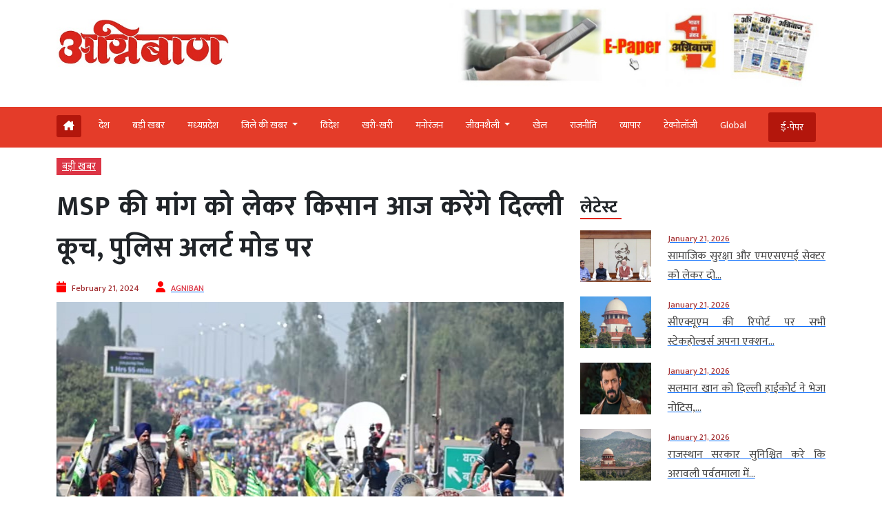

--- FILE ---
content_type: text/html; charset=utf-8
request_url: https://www.google.com/recaptcha/api2/aframe
body_size: 267
content:
<!DOCTYPE HTML><html><head><meta http-equiv="content-type" content="text/html; charset=UTF-8"></head><body><script nonce="zSzq-wvkfW9Fksh1bvHkDg">/** Anti-fraud and anti-abuse applications only. See google.com/recaptcha */ try{var clients={'sodar':'https://pagead2.googlesyndication.com/pagead/sodar?'};window.addEventListener("message",function(a){try{if(a.source===window.parent){var b=JSON.parse(a.data);var c=clients[b['id']];if(c){var d=document.createElement('img');d.src=c+b['params']+'&rc='+(localStorage.getItem("rc::a")?sessionStorage.getItem("rc::b"):"");window.document.body.appendChild(d);sessionStorage.setItem("rc::e",parseInt(sessionStorage.getItem("rc::e")||0)+1);localStorage.setItem("rc::h",'1769002219667');}}}catch(b){}});window.parent.postMessage("_grecaptcha_ready", "*");}catch(b){}</script></body></html>